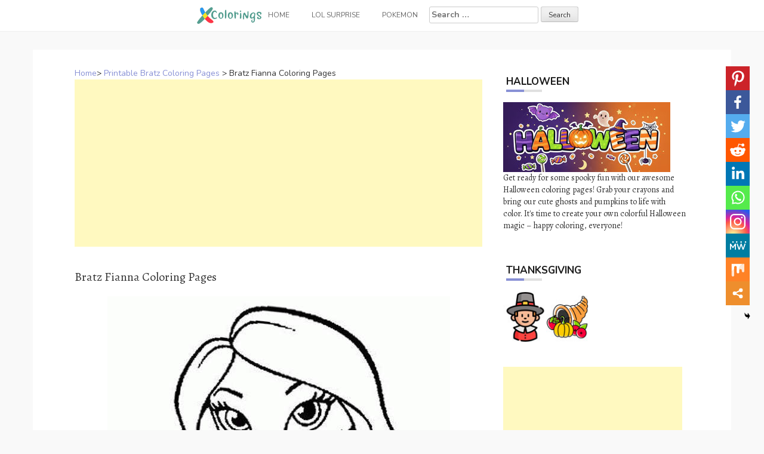

--- FILE ---
content_type: text/html; charset=UTF-8
request_url: https://www.xcolorings.com/bratz-fianna-coloring-pages/
body_size: 9801
content:
<!DOCTYPE html><html lang="en-US"><head><meta charset="UTF-8"><meta name="viewport" content="width=device-width, initial-scale=1"><script data-cfasync="false" id="ao_optimized_gfonts_config">WebFontConfig={google:{families:["Nunito:100,300,400,700","Alegreya:100,300,400,700"] },classes:false, events:false, timeout:1500};</script><link rel="profile" href="https://gmpg.org/xfn/11"><link rel="pingback" href="https://www.xcolorings.com/xmlrpc.php"><link
 rel="preload"
 href="https://www.xcolorings.com/wp-content/themes/hanne/assets/font-awesome/fonts/fontawesome-webfont.woff2?v=4.6.3"
 as="font"
 crossorigin=”anonymous”
 onload="this.onload=null;this.rel='stylesheet'"
/> <script data-ad-client="ca-pub-6498153624397168" async src="https://pagead2.googlesyndication.com/pagead/js/adsbygoogle.js"></script>  <script async src="https://www.googletagmanager.com/gtag/js?id=G-P3JVT29ZTM"></script> <script>window.dataLayer = window.dataLayer || [];
  function gtag(){dataLayer.push(arguments);}
  gtag('js', new Date());

  gtag('config', 'G-P3JVT29ZTM');</script> <meta name="google-site-verification" content="w4mJqQNK0EmqZT81KopBG7mtE-Zk8zQpAhvYmmXtms0" /><meta name='robots' content='index, follow, max-image-preview:large, max-snippet:-1, max-video-preview:-1' /><link media="all" href="https://www.xcolorings.com/wp-content/cache/autoptimize/css/autoptimize_9beb614a14f03d19e347db4556b0cdf1.css" rel="stylesheet" /><title>Bratz Fianna Coloring Pages - XColorings.com</title><link rel="canonical" href="https://www.xcolorings.com/bratz-fianna-coloring-pages/" /><meta property="og:locale" content="en_US" /><meta property="og:type" content="article" /><meta property="og:title" content="Bratz Fianna Coloring Pages - XColorings.com" /><meta property="og:description" content="(Image Info: Resolution 574px*1054px, File Type: JPEG, Size: 65k.) This Bratz Fianna Coloring Pages for individual and noncommercial use only, the copyright belongs..." /><meta property="og:url" content="https://www.xcolorings.com/bratz-fianna-coloring-pages/" /><meta property="og:site_name" content="XColorings.com" /><meta property="article:published_time" content="2020-07-19T05:59:09+00:00" /><meta property="og:image" content="https://www.xcolorings.com/wp-content/uploads/2020/07/Bratz-Fianna-Coloring-Pages.jpg" /><meta property="og:image:width" content="574" /><meta property="og:image:height" content="1054" /><meta name="twitter:card" content="summary_large_image" /><meta name="twitter:label1" content="Written by"><meta name="twitter:data1" content="hope2020"> <script type="application/ld+json" class="yoast-schema-graph">{"@context":"https://schema.org","@graph":[{"@type":"Organization","@id":"https://www.xcolorings.com/#organization","name":"XColorings","url":"https://www.xcolorings.com/","sameAs":[],"logo":{"@type":"ImageObject","@id":"https://www.xcolorings.com/#logo","inLanguage":"en-US","url":"https://www.xcolorings.com/wp-content/uploads/2020/02/logo.png","contentUrl":"https://www.xcolorings.com/wp-content/uploads/2020/02/logo.png","width":483,"height":146,"caption":"XColorings"},"image":{"@id":"https://www.xcolorings.com/#logo"}},{"@type":"WebSite","@id":"https://www.xcolorings.com/#website","url":"https://www.xcolorings.com/","name":"XColorings.com","description":"Free Printable Coloring Pages","publisher":{"@id":"https://www.xcolorings.com/#organization"},"potentialAction":[{"@type":"SearchAction","target":"https://www.xcolorings.com/?s={search_term_string}","query-input":"required name=search_term_string"}],"inLanguage":"en-US"},{"@type":"ImageObject","@id":"https://www.xcolorings.com/bratz-fianna-coloring-pages/#primaryimage","inLanguage":"en-US","url":"https://www.xcolorings.com/wp-content/uploads/2020/07/Bratz-Fianna-Coloring-Pages.jpg","contentUrl":"https://www.xcolorings.com/wp-content/uploads/2020/07/Bratz-Fianna-Coloring-Pages.jpg","width":574,"height":1054},{"@type":"WebPage","@id":"https://www.xcolorings.com/bratz-fianna-coloring-pages/#webpage","url":"https://www.xcolorings.com/bratz-fianna-coloring-pages/","name":"Bratz Fianna Coloring Pages - XColorings.com","isPartOf":{"@id":"https://www.xcolorings.com/#website"},"primaryImageOfPage":{"@id":"https://www.xcolorings.com/bratz-fianna-coloring-pages/#primaryimage"},"datePublished":"2020-07-19T05:59:09+00:00","dateModified":"2020-07-19T05:59:09+00:00","breadcrumb":{"@id":"https://www.xcolorings.com/bratz-fianna-coloring-pages/#breadcrumb"},"inLanguage":"en-US","potentialAction":[{"@type":"ReadAction","target":["https://www.xcolorings.com/bratz-fianna-coloring-pages/"]}]},{"@type":"BreadcrumbList","@id":"https://www.xcolorings.com/bratz-fianna-coloring-pages/#breadcrumb","itemListElement":[{"@type":"ListItem","position":1,"item":{"@type":"WebPage","@id":"https://www.xcolorings.com/","url":"https://www.xcolorings.com/","name":"Home"}},{"@type":"ListItem","position":2,"item":{"@type":"WebPage","@id":"https://www.xcolorings.com/printable-bratz-coloring-pages/","url":"https://www.xcolorings.com/printable-bratz-coloring-pages/","name":"Printable Bratz Coloring Pages"}},{"@type":"ListItem","position":3,"item":{"@id":"https://www.xcolorings.com/bratz-fianna-coloring-pages/#webpage"}}]},{"@type":"Article","@id":"https://www.xcolorings.com/bratz-fianna-coloring-pages/#article","isPartOf":{"@id":"https://www.xcolorings.com/bratz-fianna-coloring-pages/#webpage"},"author":{"@id":"https://www.xcolorings.com/#/schema/person/6e762cbcb344db7389e9061769a661d0"},"headline":"Bratz Fianna Coloring Pages","datePublished":"2020-07-19T05:59:09+00:00","dateModified":"2020-07-19T05:59:09+00:00","mainEntityOfPage":{"@id":"https://www.xcolorings.com/bratz-fianna-coloring-pages/#webpage"},"wordCount":34,"publisher":{"@id":"https://www.xcolorings.com/#organization"},"image":{"@id":"https://www.xcolorings.com/bratz-fianna-coloring-pages/#primaryimage"},"thumbnailUrl":"https://www.xcolorings.com/wp-content/uploads/2020/07/Bratz-Fianna-Coloring-Pages.jpg","keywords":["Carter Bryant","Dolls","Girls","Girlz","MGA Entertainment","Toys"],"articleSection":["Printable Bratz Coloring Pages"],"inLanguage":"en-US"},{"@type":"Person","@id":"https://www.xcolorings.com/#/schema/person/6e762cbcb344db7389e9061769a661d0","name":"hope2020"}]}</script> <link rel='dns-prefetch' href='//www.xcolorings.com' /><link href='https://fonts.gstatic.com' crossorigin='anonymous' rel='preconnect' /><link href='https://ajax.googleapis.com' rel='preconnect' /><link href='https://fonts.googleapis.com' rel='preconnect' /><link rel='stylesheet' id='dashicons-css' href="https://www.xcolorings.com/wp-includes/css/dashicons.min.css" type='text/css' media='all' /> <script type="text/javascript" src="https://www.xcolorings.com/wp-content/plugins/jquery-manager/assets/js/jquery-3.5.1.min.js" id="jquery-core-js"></script> <script type="text/javascript" src="https://www.xcolorings.com/wp-content/plugins/jquery-manager/assets/js/jquery-migrate-3.3.0.min.js" id="jquery-migrate-js"></script> <script type="text/javascript" src="https://www.xcolorings.com/wp-content/themes/hanne/js/jquery-scrolltofixed-min.js" id="hanne-sticky-sidebar-js-js"></script> <link rel="https://api.w.org/" href="https://www.xcolorings.com/wp-json/" /><link rel="alternate" title="JSON" type="application/json" href="https://www.xcolorings.com/wp-json/wp/v2/posts/10214" /><link rel="alternate" title="oEmbed (JSON)" type="application/json+oembed" href="https://www.xcolorings.com/wp-json/oembed/1.0/embed?url=https%3A%2F%2Fwww.xcolorings.com%2Fbratz-fianna-coloring-pages%2F" /><link rel="alternate" title="oEmbed (XML)" type="text/xml+oembed" href="https://www.xcolorings.com/wp-json/oembed/1.0/embed?url=https%3A%2F%2Fwww.xcolorings.com%2Fbratz-fianna-coloring-pages%2F&#038;format=xml" /><link rel="icon" href="https://www.xcolorings.com/wp-content/uploads/2020/10/cropped-fav-icon-4-32x32.png" sizes="32x32" /><link rel="icon" href="https://www.xcolorings.com/wp-content/uploads/2020/10/cropped-fav-icon-4-192x192.png" sizes="192x192" /><link rel="apple-touch-icon" href="https://www.xcolorings.com/wp-content/uploads/2020/10/cropped-fav-icon-4-180x180.png" /><meta name="msapplication-TileImage" content="https://www.xcolorings.com/wp-content/uploads/2020/10/cropped-fav-icon-4-270x270.png" /><script data-cfasync="false" id="ao_optimized_gfonts_webfontloader">(function() {var wf = document.createElement('script');wf.src='https://ajax.googleapis.com/ajax/libs/webfont/1/webfont.js';wf.type='text/javascript';wf.async='true';var s=document.getElementsByTagName('script')[0];s.parentNode.insertBefore(wf, s);})();</script></head><body class="wp-singular post-template-default single single-post postid-10214 single-format-image custom-background wp-custom-logo wp-theme-hanne sidebar-enabled"><div id="page" class="hfeed site"> <a class="skip-link screen-reader-text" href="#content">Skip to content</a><div id="jumbosearch"> <span class="fa fa-remove closeicon"></span><div class="form"><form role="search" method="get" class="search-form" action="https://www.xcolorings.com/"> <label> <span class="screen-reader-text">Search for:</span> <input type="search" class="search-field" placeholder="Search &hellip;" value="" name="s" /> </label> <input type="submit" class="search-submit" value="Search" /></form></div></div><div id="slickmenu"></div><nav id="site-navigation" class="main-navigation title-font" role="navigation"><div class="container"><div class="menu-menu-1-container"><ul id="menu-menu-1" class="menu"><li id="menu-item-146" class="menu-item menu-item-type-custom menu-item-object-custom"><a href="https://www.xcolorings.com/"></i><img width="109" height="28" src="https://www.xcolorings.com/wp-content/uploads/2020/11/xcoloring_logo_5.png" class="menu-image menu-image-title-after" alt="xcoloring.com logo" decoding="async" /><span class="menu-image-title-after menu-image-title">Home</span></a></li><li id="menu-item-41954" class="menu-item menu-item-type-custom menu-item-object-custom menu-item-has-children"><a href="#"></i>LOL Surprise</a><ul class="sub-menu"><li id="menu-item-41957" class="menu-item menu-item-type-taxonomy menu-item-object-category"><a href="https://www.xcolorings.com/omg-doll-coloring-pages/"></i>OMG Doll Coloring Pages</a></li><li id="menu-item-42000" class="menu-item menu-item-type-taxonomy menu-item-object-category"><a href="https://www.xcolorings.com/lol-unicorn-coloring-pages/"></i>LOL Unicorn Coloring Pages</a></li><li id="menu-item-41956" class="menu-item menu-item-type-taxonomy menu-item-object-category"><a href="https://www.xcolorings.com/lol-pets-coloring-pages/"></i>LOL Pets Coloring Pages</a></li><li id="menu-item-41955" class="menu-item menu-item-type-taxonomy menu-item-object-category"><a href="https://www.xcolorings.com/lol-baby-coloring-pages/"></i>LOL Baby Coloring Pages</a></li><li id="menu-item-42074" class="menu-item menu-item-type-taxonomy menu-item-object-category"><a href="https://www.xcolorings.com/lol-surprise-boys-coloring-pages/"></i>LOL Boys Coloring Pages</a></li></ul></li><li id="menu-item-44506" class="menu-item menu-item-type-taxonomy menu-item-object-category"><a href="https://www.xcolorings.com/pokemon-coloring-pages/"></i>Pokemon</a></li><li><form role="search" method="get" class="search-form" action="https://www.xcolorings.com/"> <label> <span class="screen-reader-text">Search for:</span> <input type="search" class="search-field" placeholder="Search &hellip;" value="" name="s" /> </label> <input type="submit" class="search-submit" value="Search" /></form></li></ul></div></div></nav><header id="masthead" class="site-header" role="banner"> <? /*php if ( has_custom_logo() ) : */?> <?/*php the_custom_logo(); */?> <? /*php endif; */?></header><div class="mega-container"><div id="content" class="site-content container"><div id="primary-mono" class="content-area col-md-8"><main id="main" class="site-main" role="main"><div class="title-font"><div id="post_nav"><span><a href="https://www.xcolorings.com/" >Home</a>></span> <a href="https://www.xcolorings.com/printable-bratz-coloring-pages/" rel="category tag">Printable Bratz Coloring Pages</a> > <span class="post_nav_title">Bratz Fianna Coloring Pages</span></a></div></div><article id="post-10214" class="post-10214 post type-post status-publish format-image has-post-thumbnail hentry category-printable-bratz-coloring-pages tag-carter-bryant tag-dolls tag-girls tag-girlz tag-mga-entertainment tag-toys post_format-post-format-image"> <script async src="https://pagead2.googlesyndication.com/pagead/js/adsbygoogle.js"></script>  <ins class="adsbygoogle"
 style="display:block"
 data-ad-client="ca-pub-6498153624397168"
 data-ad-slot="5339896018"
 data-ad-format="auto"
 data-full-width-responsive="true"></ins> <script>(adsbygoogle = window.adsbygoogle || []).push({});</script>        <h1 style="font-size:20px">Bratz Fianna Coloring Pages</h1><div class="entry-content"> <input class="jpibfi" type="hidden"><p><img decoding="async" class="aligncenter" src="//www.xcolorings.com/wp-content/uploads/2020/07/Bratz-Fianna-Coloring-Pages.jpg" alt="Free Bratz Fianna Coloring Pages printable" title="Bratz Fianna Coloring Pages." width="574" data-jpibfi-post-excerpt="" data-jpibfi-post-url="https://www.xcolorings.com/bratz-fianna-coloring-pages/" data-jpibfi-post-title="Bratz Fianna Coloring Pages" data-jpibfi-src="//www.xcolorings.com/wp-content/uploads/2020/07/Bratz-Fianna-Coloring-Pages.jpg" ><br />(Image Info: Resolution 574px*1054px, File Type: JPEG, Size: 65k.)</p><div style="font-size:14px">This Bratz Fianna Coloring Pages for individual and noncommercial use only, the copyright belongs to their respective creatures or owners.</div><div class='heateor_sss_sharing_container heateor_sss_vertical_sharing heateor_sss_bottom_sharing' style='width:44px;right: 10px;top: 100px;-webkit-box-shadow:none;box-shadow:none;' heateor-sss-data-href='https://www.xcolorings.com/bratz-fianna-coloring-pages/'><ul class="heateor_sss_sharing_ul"><li class=""><i style="width:40px;height:40px;margin:0;" alt="Pinterest" Title="Pinterest" class="heateorSssSharing heateorSssPinterestBackground" onclick="javascript:void( (function() {var e=document.createElement('script' );e.setAttribute('type','text/javascript' );e.setAttribute('charset','UTF-8' );e.setAttribute('src','//assets.pinterest.com/js/pinmarklet.js?r='+Math.random()*99999999);document.body.appendChild(e)})());"><ss style="display:block;" class="heateorSssSharingSvg heateorSssPinterestSvg"></ss></i></li><li class=""><i style="width:40px;height:40px;margin:0;" alt="Facebook" Title="Facebook" class="heateorSssSharing heateorSssFacebookBackground" onclick='heateorSssPopup("https://www.facebook.com/sharer/sharer.php?u=https%3A%2F%2Fwww.xcolorings.com%2Fbratz-fianna-coloring-pages%2F")'><ss style="display:block;" class="heateorSssSharingSvg heateorSssFacebookSvg"></ss></i></li><li class=""><i style="width:40px;height:40px;margin:0;" alt="Twitter" Title="Twitter" class="heateorSssSharing heateorSssTwitterBackground" onclick='heateorSssPopup("http://twitter.com/intent/tweet?text=Bratz%20Fianna%20Coloring%20Pages&url=https%3A%2F%2Fwww.xcolorings.com%2Fbratz-fianna-coloring-pages%2F")'><ss style="display:block;" class="heateorSssSharingSvg heateorSssTwitterSvg"></ss></i></li><li class=""><i style="width:40px;height:40px;margin:0;" alt="Reddit" Title="Reddit" class="heateorSssSharing heateorSssRedditBackground" onclick='heateorSssPopup("http://reddit.com/submit?url=https%3A%2F%2Fwww.xcolorings.com%2Fbratz-fianna-coloring-pages%2F&title=Bratz%20Fianna%20Coloring%20Pages")'><ss style="display:block;" class="heateorSssSharingSvg heateorSssRedditSvg"></ss></i></li><li class=""><i style="width:40px;height:40px;margin:0;" alt="Linkedin" Title="Linkedin" class="heateorSssSharing heateorSssLinkedinBackground" onclick='heateorSssPopup("http://www.linkedin.com/shareArticle?mini=true&url=https%3A%2F%2Fwww.xcolorings.com%2Fbratz-fianna-coloring-pages%2F&title=Bratz%20Fianna%20Coloring%20Pages")'><ss style="display:block;" class="heateorSssSharingSvg heateorSssLinkedinSvg"></ss></i></li><li class=""><i style="width:40px;height:40px;margin:0;" alt="Whatsapp" Title="Whatsapp" class="heateorSssSharing heateorSssWhatsappBackground" onclick='heateorSssPopup("https://web.whatsapp.com/send?text=Bratz%20Fianna%20Coloring%20Pages https%3A%2F%2Fwww.xcolorings.com%2Fbratz-fianna-coloring-pages%2F")'><ss style="display:block" class="heateorSssSharingSvg heateorSssWhatsappSvg"></ss></i></li><li class=""><i style="width:40px;height:40px;margin:0;" alt="Instagram" Title="Instagram" class="heateorSssSharing heateorSssInstagramBackground"><a href="https://www.instagram.com/" rel="nofollow noopener" target="_blank"><ss style="display:block;" class="heateorSssSharingSvg heateorSssInstagramSvg"></ss></a></i></li><li class=""><i style="width:40px;height:40px;margin:0;" alt="MeWe" Title="MeWe" class="heateorSssSharing heateorSssMeWeBackground" onclick='heateorSssPopup("https://mewe.com/share?link=https%3A%2F%2Fwww.xcolorings.com%2Fbratz-fianna-coloring-pages%2F")'><ss style="display:block;" class="heateorSssSharingSvg heateorSssMeWeSvg"></ss></i></li><li class=""><i style="width:40px;height:40px;margin:0;" alt="Mix" Title="Mix" class="heateorSssSharing heateorSssMixBackground" onclick='heateorSssPopup("https://mix.com/mixit?url=https%3A%2F%2Fwww.xcolorings.com%2Fbratz-fianna-coloring-pages%2F")'><ss style="display:block;" class="heateorSssSharingSvg heateorSssMixSvg"></ss></i></li><li class=""><i style="width:40px;height:40px;margin:0;" title="More" alt="More" class="heateorSssSharing heateorSssMoreBackground" onclick="heateorSssMoreSharingPopup(this, 'https://www.xcolorings.com/bratz-fianna-coloring-pages/', 'Bratz%20Fianna%20Coloring%20Pages', '' )" ><ss style="display:block" class="heateorSssSharingSvg heateorSssMoreSvg"></ss></i></li></ul><div class="heateorSssClear"></div></div> <script async src="https://pagead2.googlesyndication.com/pagead/js/adsbygoogle.js"></script>  <ins class="adsbygoogle"
 style="display:block"
 data-ad-client="ca-pub-6498153624397168"
 data-ad-slot="5662495498"
 data-ad-format="auto"
 data-full-width-responsive="true"></ins> <script>(adsbygoogle = window.adsbygoogle || []).push({});</script> </div> <script src="https://www.xcolorings.com/wp-content/cache/autoptimize/js/autoptimize_single_55075a340ee0a778b8fffd74c72a68c0.js"></script> <div> <br><div class="white-space:nowrap" style="clear:both;z-index:99;margin-top:25px;"><div style="float:left;width="50%""><a href=//www.xcolorings.com/wp-content/uploads/2020/07/Bratz-Fianna-Coloring-Pages.jpg download> <img src="https://www.xcolorings.com/wp-content/uploads/2020/03/button_download_blue.png" alt="Download this coloring page" title="Download this coloring page"> </a></div><div style="float:right;width="50%""><a href="javascript:void(0);" onclick="printimg('//www.xcolorings.com/wp-content/uploads/2020/07/Bratz-Fianna-Coloring-Pages.jpg')" rel="external nofollow" target="_blank"><img src="https://www.xcolorings.com/wp-content/uploads/2020/03/button_print_blue.png" alt="Print this coloring page" title="Print this coloring page"> </a></div></div> <br> <br><br><div class="relatedposts" width="100%"><div class="title-font" style='font-size:18px;'>RELATED:</div><div class="relatedthumb"> <a rel="external" href="https://www.xcolorings.com/bratz-coloring-page-boys-and-girls/" title="Bratz Coloring Page Boys and Girls"><input class="jpibfi" type="hidden"><img width="110" height="110" src="https://www.xcolorings.com/wp-content/uploads/2020/07/Bratz-Coloring-Page-Boys-and-Girls-150x150.jpg" class="attachment-110x110 size-110x110 wp-post-image" alt="" decoding="async" data-jpibfi-post-excerpt="" data-jpibfi-post-url="https://www.xcolorings.com/bratz-coloring-page-boys-and-girls/" data-jpibfi-post-title="Bratz Coloring Page Boys and Girls" data-jpibfi-src="https://www.xcolorings.com/wp-content/uploads/2020/07/Bratz-Coloring-Page-Boys-and-Girls-150x150.jpg" ></a></div><div class="relatedthumb"> <a rel="external" href="https://www.xcolorings.com/new-bratz-coloring-pages/" title="New Bratz Coloring Pages"><input class="jpibfi" type="hidden"><img width="110" height="110" src="https://www.xcolorings.com/wp-content/uploads/2020/07/New-Bratz-Coloring-Pages-150x150.jpg" class="attachment-110x110 size-110x110 wp-post-image" alt="" decoding="async" data-jpibfi-post-excerpt="" data-jpibfi-post-url="https://www.xcolorings.com/new-bratz-coloring-pages/" data-jpibfi-post-title="New Bratz Coloring Pages" data-jpibfi-src="https://www.xcolorings.com/wp-content/uploads/2020/07/New-Bratz-Coloring-Pages-150x150.jpg" ></a></div><div class="relatedthumb"> <a rel="external" href="https://www.xcolorings.com/girly-bratz-coloring-pages/" title="Girly Bratz Coloring Pages"><input class="jpibfi" type="hidden"><img width="110" height="110" src="https://www.xcolorings.com/wp-content/uploads/2020/07/Girly-Bratz-Coloring-Pages-150x150.jpg" class="attachment-110x110 size-110x110 wp-post-image" alt="" decoding="async" data-jpibfi-post-excerpt="" data-jpibfi-post-url="https://www.xcolorings.com/girly-bratz-coloring-pages/" data-jpibfi-post-title="Girly Bratz Coloring Pages" data-jpibfi-src="https://www.xcolorings.com/wp-content/uploads/2020/07/Girly-Bratz-Coloring-Pages-150x150.jpg" ></a></div><div class="relatedthumb"> <a rel="external" href="https://www.xcolorings.com/bratz-coloring-pages-doll-with-coat/" title="Bratz Coloring Pages Doll with Coat"><input class="jpibfi" type="hidden"><img width="110" height="110" src="https://www.xcolorings.com/wp-content/uploads/2020/07/Bratz-Coloring-Pages-Doll-with-Coat-150x150.jpg" class="attachment-110x110 size-110x110 wp-post-image" alt="" decoding="async" loading="lazy" data-jpibfi-post-excerpt="" data-jpibfi-post-url="https://www.xcolorings.com/bratz-coloring-pages-doll-with-coat/" data-jpibfi-post-title="Bratz Coloring Pages Doll with Coat" data-jpibfi-src="https://www.xcolorings.com/wp-content/uploads/2020/07/Bratz-Coloring-Pages-Doll-with-Coat-150x150.jpg" ></a></div><div class="relatedthumb"> <a rel="external" href="https://www.xcolorings.com/bratz-coloring-pages-jade/" title="Bratz Coloring Pages Jade"><input class="jpibfi" type="hidden"><img width="110" height="110" src="https://www.xcolorings.com/wp-content/uploads/2020/07/Bratz-Coloring-Pages-Jade-150x150.jpg" class="attachment-110x110 size-110x110 wp-post-image" alt="" decoding="async" loading="lazy" data-jpibfi-post-excerpt="" data-jpibfi-post-url="https://www.xcolorings.com/bratz-coloring-pages-jade/" data-jpibfi-post-title="Bratz Coloring Pages Jade" data-jpibfi-src="https://www.xcolorings.com/wp-content/uploads/2020/07/Bratz-Coloring-Pages-Jade-150x150.jpg" ></a></div><div class="relatedthumb"> <a rel="external" href="https://www.xcolorings.com/cheerleader-form-bratz-coloring-pages/" title="Cheerleader form Bratz Coloring Pages"><input class="jpibfi" type="hidden"><img width="110" height="110" src="https://www.xcolorings.com/wp-content/uploads/2020/07/Cheerleader-form-Bratz-Coloring-Pages-150x150.jpg" class="attachment-110x110 size-110x110 wp-post-image" alt="" decoding="async" loading="lazy" data-jpibfi-post-excerpt="" data-jpibfi-post-url="https://www.xcolorings.com/cheerleader-form-bratz-coloring-pages/" data-jpibfi-post-title="Cheerleader form Bratz Coloring Pages" data-jpibfi-src="https://www.xcolorings.com/wp-content/uploads/2020/07/Cheerleader-form-Bratz-Coloring-Pages-150x150.jpg" ></a></div><div class="relatedthumb"> <a rel="external" href="https://www.xcolorings.com/bratz-boys-coloring-pages-penn/" title="Bratz Boys Coloring Pages Penn"><input class="jpibfi" type="hidden"><img width="110" height="110" src="https://www.xcolorings.com/wp-content/uploads/2020/07/Bratz-Boys-Coloring-Pages-Penn-150x150.jpg" class="attachment-110x110 size-110x110 wp-post-image" alt="" decoding="async" loading="lazy" data-jpibfi-post-excerpt="" data-jpibfi-post-url="https://www.xcolorings.com/bratz-boys-coloring-pages-penn/" data-jpibfi-post-title="Bratz Boys Coloring Pages Penn" data-jpibfi-src="https://www.xcolorings.com/wp-content/uploads/2020/07/Bratz-Boys-Coloring-Pages-Penn-150x150.jpg" ></a></div><div class="relatedthumb"> <a rel="external" href="https://www.xcolorings.com/bratz-grils-coloring-page/" title="Bratz Grils Coloring Page"><input class="jpibfi" type="hidden"><img width="110" height="110" src="https://www.xcolorings.com/wp-content/uploads/2020/07/Bratz-Grils-Coloring-Page-150x150.jpg" class="attachment-110x110 size-110x110 wp-post-image" alt="" decoding="async" loading="lazy" data-jpibfi-post-excerpt="" data-jpibfi-post-url="https://www.xcolorings.com/bratz-grils-coloring-page/" data-jpibfi-post-title="Bratz Grils Coloring Page" data-jpibfi-src="https://www.xcolorings.com/wp-content/uploads/2020/07/Bratz-Grils-Coloring-Page-150x150.jpg" ></a></div><div class="relatedthumb"> <a rel="external" href="https://www.xcolorings.com/brown-hair-girl-from-bratz-coloring-pages/" title="Brown Hair Girl from Bratz Coloring Pages"><input class="jpibfi" type="hidden"><img width="110" height="110" src="https://www.xcolorings.com/wp-content/uploads/2020/07/Brown-Hair-Girl-from-Bratz-Coloring-Pages-150x150.jpg" class="attachment-110x110 size-110x110 wp-post-image" alt="" decoding="async" loading="lazy" data-jpibfi-post-excerpt="" data-jpibfi-post-url="https://www.xcolorings.com/brown-hair-girl-from-bratz-coloring-pages/" data-jpibfi-post-title="Brown Hair Girl from Bratz Coloring Pages" data-jpibfi-src="https://www.xcolorings.com/wp-content/uploads/2020/07/Brown-Hair-Girl-from-Bratz-Coloring-Pages-150x150.jpg" ></a></div><div class="relatedthumb"> <a rel="external" href="https://www.xcolorings.com/cloe-from-bratz-coloring-page/" title="Cloe from Bratz Coloring Page"><input class="jpibfi" type="hidden"><img width="110" height="110" src="https://www.xcolorings.com/wp-content/uploads/2020/07/Cloe-from-Bratz-Coloring-Page-150x150.jpg" class="attachment-110x110 size-110x110 wp-post-image" alt="" decoding="async" loading="lazy" data-jpibfi-post-excerpt="" data-jpibfi-post-url="https://www.xcolorings.com/cloe-from-bratz-coloring-page/" data-jpibfi-post-title="Cloe from Bratz Coloring Page" data-jpibfi-src="https://www.xcolorings.com/wp-content/uploads/2020/07/Cloe-from-Bratz-Coloring-Page-150x150.jpg" ></a></div><div class="relatedthumb"> <a rel="external" href="https://www.xcolorings.com/girlz-characters-from-bratz-coloring-pages/" title="Girlz Characters from Bratz Coloring Pages"><input class="jpibfi" type="hidden"><img width="110" height="110" src="https://www.xcolorings.com/wp-content/uploads/2020/07/Girlz-Characters-from-Bratz-Coloring-Pages-150x150.jpg" class="attachment-110x110 size-110x110 wp-post-image" alt="" decoding="async" loading="lazy" data-jpibfi-post-excerpt="" data-jpibfi-post-url="https://www.xcolorings.com/girlz-characters-from-bratz-coloring-pages/" data-jpibfi-post-title="Girlz Characters from Bratz Coloring Pages" data-jpibfi-src="https://www.xcolorings.com/wp-content/uploads/2020/07/Girlz-Characters-from-Bratz-Coloring-Pages-150x150.jpg" ></a></div><div class="relatedthumb"> <a rel="external" href="https://www.xcolorings.com/bratz-boys-coloring-pages-eitan/" title="Bratz Boys Coloring Pages Eitan"><input class="jpibfi" type="hidden"><img width="110" height="110" src="https://www.xcolorings.com/wp-content/uploads/2020/07/Bratz-Boys-Coloring-Pages-Eitan-150x150.jpg" class="attachment-110x110 size-110x110 wp-post-image" alt="" decoding="async" loading="lazy" data-jpibfi-post-excerpt="" data-jpibfi-post-url="https://www.xcolorings.com/bratz-boys-coloring-pages-eitan/" data-jpibfi-post-title="Bratz Boys Coloring Pages Eitan" data-jpibfi-src="https://www.xcolorings.com/wp-content/uploads/2020/07/Bratz-Boys-Coloring-Pages-Eitan-150x150.jpg" ></a></div><div class="relatedthumb"> <a rel="external" href="https://www.xcolorings.com/bratz-coloring-page-dana/" title="Bratz Coloring Page Dana"><input class="jpibfi" type="hidden"><img width="110" height="110" src="https://www.xcolorings.com/wp-content/uploads/2020/07/Bratz-Coloring-Page-Dana-150x150.jpg" class="attachment-110x110 size-110x110 wp-post-image" alt="" decoding="async" loading="lazy" data-jpibfi-post-excerpt="" data-jpibfi-post-url="https://www.xcolorings.com/bratz-coloring-page-dana/" data-jpibfi-post-title="Bratz Coloring Page Dana" data-jpibfi-src="https://www.xcolorings.com/wp-content/uploads/2020/07/Bratz-Coloring-Page-Dana-150x150.jpg" ></a></div><div class="relatedthumb"> <a rel="external" href="https://www.xcolorings.com/raya-from-bratz-coloring-pages/" title="Raya from Bratz Coloring Pages"><input class="jpibfi" type="hidden"><img width="110" height="110" src="https://www.xcolorings.com/wp-content/uploads/2020/07/Raya-from-Bratz-Coloring-Pages-150x150.jpg" class="attachment-110x110 size-110x110 wp-post-image" alt="" decoding="async" loading="lazy" data-jpibfi-post-excerpt="" data-jpibfi-post-url="https://www.xcolorings.com/raya-from-bratz-coloring-pages/" data-jpibfi-post-title="Raya from Bratz Coloring Pages" data-jpibfi-src="https://www.xcolorings.com/wp-content/uploads/2020/07/Raya-from-Bratz-Coloring-Pages-150x150.jpg" ></a></div><div class="relatedthumb"> <a rel="external" href="https://www.xcolorings.com/bratz-girl-sasha-coloring-pages/" title="Bratz Girl Sasha Coloring Pages"><input class="jpibfi" type="hidden"><img width="110" height="110" src="https://www.xcolorings.com/wp-content/uploads/2020/07/Bratz-Girl-Sasha-Coloring-Pages-150x150.jpg" class="attachment-110x110 size-110x110 wp-post-image" alt="" decoding="async" loading="lazy" data-jpibfi-post-excerpt="" data-jpibfi-post-url="https://www.xcolorings.com/bratz-girl-sasha-coloring-pages/" data-jpibfi-post-title="Bratz Girl Sasha Coloring Pages" data-jpibfi-src="https://www.xcolorings.com/wp-content/uploads/2020/07/Bratz-Girl-Sasha-Coloring-Pages-150x150.jpg" ></a></div><div class="relatedthumb"> <a rel="external" href="https://www.xcolorings.com/bratz-girlz-dolls-coloring-pages/" title="Bratz Girlz Dolls Coloring Pages"><input class="jpibfi" type="hidden"><img width="110" height="110" src="https://www.xcolorings.com/wp-content/uploads/2020/07/Bratz-Girlz-Dolls-Coloring-Pages-150x150.jpg" class="attachment-110x110 size-110x110 wp-post-image" alt="" decoding="async" loading="lazy" data-jpibfi-post-excerpt="" data-jpibfi-post-url="https://www.xcolorings.com/bratz-girlz-dolls-coloring-pages/" data-jpibfi-post-title="Bratz Girlz Dolls Coloring Pages" data-jpibfi-src="https://www.xcolorings.com/wp-content/uploads/2020/07/Bratz-Girlz-Dolls-Coloring-Pages-150x150.jpg" ></a></div><div class="relatedthumb"> <a rel="external" href="https://www.xcolorings.com/bratz-girl-picture-with-frame-coloring-page/" title="Bratz Girl Picture with Frame Coloring Page"><input class="jpibfi" type="hidden"><img width="110" height="110" src="https://www.xcolorings.com/wp-content/uploads/2020/07/Bratz-Girl-Picture-with-Frame-Coloring-Page-150x150.jpg" class="attachment-110x110 size-110x110 wp-post-image" alt="" decoding="async" loading="lazy" data-jpibfi-post-excerpt="" data-jpibfi-post-url="https://www.xcolorings.com/bratz-girl-picture-with-frame-coloring-page/" data-jpibfi-post-title="Bratz Girl Picture with Frame Coloring Page" data-jpibfi-src="https://www.xcolorings.com/wp-content/uploads/2020/07/Bratz-Girl-Picture-with-Frame-Coloring-Page-150x150.jpg" ></a></div><div class="relatedthumb"> <a rel="external" href="https://www.xcolorings.com/bratz-coloring-pages-bikini-girl/" title="Bratz Coloring Pages Bikini Girl"><input class="jpibfi" type="hidden"><img width="110" height="110" src="https://www.xcolorings.com/wp-content/uploads/2020/07/Bratz-Coloring-Pages-Bikini-Girl-150x150.jpg" class="attachment-110x110 size-110x110 wp-post-image" alt="" decoding="async" loading="lazy" data-jpibfi-post-excerpt="" data-jpibfi-post-url="https://www.xcolorings.com/bratz-coloring-pages-bikini-girl/" data-jpibfi-post-title="Bratz Coloring Pages Bikini Girl" data-jpibfi-src="https://www.xcolorings.com/wp-content/uploads/2020/07/Bratz-Coloring-Pages-Bikini-Girl-150x150.jpg" ></a></div><div class="relatedthumb"> <a rel="external" href="https://www.xcolorings.com/bratz-coloring-pages-doll-with-earrings/" title="Bratz Coloring Pages Doll with Earrings"><input class="jpibfi" type="hidden"><img width="110" height="110" src="https://www.xcolorings.com/wp-content/uploads/2020/07/Bratz-Coloring-Pages-Doll-with-Earrings-150x150.jpg" class="attachment-110x110 size-110x110 wp-post-image" alt="" decoding="async" loading="lazy" data-jpibfi-post-excerpt="" data-jpibfi-post-url="https://www.xcolorings.com/bratz-coloring-pages-doll-with-earrings/" data-jpibfi-post-title="Bratz Coloring Pages Doll with Earrings" data-jpibfi-src="https://www.xcolorings.com/wp-content/uploads/2020/07/Bratz-Coloring-Pages-Doll-with-Earrings-150x150.jpg" ></a></div><div class="relatedthumb"> <a rel="external" href="https://www.xcolorings.com/bratz-boys-dylan-coloring-pages/" title="Bratz Boys Dylan Coloring Pages"><input class="jpibfi" type="hidden"><img width="110" height="110" src="https://www.xcolorings.com/wp-content/uploads/2020/07/Bratz-Boys-Dylan-Coloring-Pages-150x150.jpg" class="attachment-110x110 size-110x110 wp-post-image" alt="" decoding="async" loading="lazy" data-jpibfi-post-excerpt="" data-jpibfi-post-url="https://www.xcolorings.com/bratz-boys-dylan-coloring-pages/" data-jpibfi-post-title="Bratz Boys Dylan Coloring Pages" data-jpibfi-src="https://www.xcolorings.com/wp-content/uploads/2020/07/Bratz-Boys-Dylan-Coloring-Pages-150x150.jpg" ></a></div><div class="relatedthumb"> <a rel="external" href="https://www.xcolorings.com/bratz-coloring-pages-sasha-and-cole/" title="Bratz Coloring Pages Sasha and Cole"><input class="jpibfi" type="hidden"><img width="110" height="110" src="https://www.xcolorings.com/wp-content/uploads/2020/07/Bratz-Coloring-Pages-Sasha-and-Cole-150x150.jpg" class="attachment-110x110 size-110x110 wp-post-image" alt="" decoding="async" loading="lazy" data-jpibfi-post-excerpt="" data-jpibfi-post-url="https://www.xcolorings.com/bratz-coloring-pages-sasha-and-cole/" data-jpibfi-post-title="Bratz Coloring Pages Sasha and Cole" data-jpibfi-src="https://www.xcolorings.com/wp-content/uploads/2020/07/Bratz-Coloring-Pages-Sasha-and-Cole-150x150.jpg" ></a></div><div class="relatedthumb"> <a rel="external" href="https://www.xcolorings.com/bratz-coloring-pages-bunny-boo/" title="Bratz Coloring Pages Bunny Boo"><input class="jpibfi" type="hidden"><img width="110" height="110" src="https://www.xcolorings.com/wp-content/uploads/2020/07/Bratz-Coloring-Pages-Bunny-Boo-150x150.jpg" class="attachment-110x110 size-110x110 wp-post-image" alt="" decoding="async" loading="lazy" data-jpibfi-post-excerpt="" data-jpibfi-post-url="https://www.xcolorings.com/bratz-coloring-pages-bunny-boo/" data-jpibfi-post-title="Bratz Coloring Pages Bunny Boo" data-jpibfi-src="https://www.xcolorings.com/wp-content/uploads/2020/07/Bratz-Coloring-Pages-Bunny-Boo-150x150.jpg" ></a></div><div class="relatedthumb"> <a rel="external" href="https://www.xcolorings.com/bratz-coloring-pages-craft-activity-door-knob-hanger/" title="Bratz Coloring Pages Craft Activity Door Knob Hanger"><input class="jpibfi" type="hidden"><img width="110" height="110" src="https://www.xcolorings.com/wp-content/uploads/2020/07/Bratz-Coloring-Pages-Craft-Activity-Door-Knob-Hanger-150x150.jpg" class="attachment-110x110 size-110x110 wp-post-image" alt="" decoding="async" loading="lazy" data-jpibfi-post-excerpt="" data-jpibfi-post-url="https://www.xcolorings.com/bratz-coloring-pages-craft-activity-door-knob-hanger/" data-jpibfi-post-title="Bratz Coloring Pages Craft Activity Door Knob Hanger" data-jpibfi-src="https://www.xcolorings.com/wp-content/uploads/2020/07/Bratz-Coloring-Pages-Craft-Activity-Door-Knob-Hanger-150x150.jpg" ></a></div><div class="relatedthumb"> <a rel="external" href="https://www.xcolorings.com/bratz-girl-nevra-coloring-pages/" title="Bratz Girl Nevra Coloring Pages"><input class="jpibfi" type="hidden"><img width="110" height="110" src="https://www.xcolorings.com/wp-content/uploads/2020/07/Bratz-Girl-Nevra-Coloring-Pages-150x150.jpg" class="attachment-110x110 size-110x110 wp-post-image" alt="" decoding="async" loading="lazy" data-jpibfi-post-excerpt="" data-jpibfi-post-url="https://www.xcolorings.com/bratz-girl-nevra-coloring-pages/" data-jpibfi-post-title="Bratz Girl Nevra Coloring Pages" data-jpibfi-src="https://www.xcolorings.com/wp-content/uploads/2020/07/Bratz-Girl-Nevra-Coloring-Pages-150x150.jpg" ></a></div><div class="relatedthumb"> <a rel="external" href="https://www.xcolorings.com/bratz-girl-and-stars-coloring-pages/" title="Bratz Girl and Stars Coloring Pages"><input class="jpibfi" type="hidden"><img width="110" height="110" src="https://www.xcolorings.com/wp-content/uploads/2020/07/Bratz-Girl-and-Stars-Coloring-Pages-150x150.jpg" class="attachment-110x110 size-110x110 wp-post-image" alt="" decoding="async" loading="lazy" data-jpibfi-post-excerpt="" data-jpibfi-post-url="https://www.xcolorings.com/bratz-girl-and-stars-coloring-pages/" data-jpibfi-post-title="Bratz Girl and Stars Coloring Pages" data-jpibfi-src="https://www.xcolorings.com/wp-content/uploads/2020/07/Bratz-Girl-and-Stars-Coloring-Pages-150x150.jpg" ></a></div><div class="relatedthumb"> <a rel="external" href="https://www.xcolorings.com/bratz-coloring-page-play-soccer/" title="Bratz Coloring Page Play Soccer"><input class="jpibfi" type="hidden"><img width="110" height="110" src="https://www.xcolorings.com/wp-content/uploads/2020/07/Bratz-Coloring-Page-Play-Soccer-150x150.jpg" class="attachment-110x110 size-110x110 wp-post-image" alt="" decoding="async" loading="lazy" data-jpibfi-post-excerpt="" data-jpibfi-post-url="https://www.xcolorings.com/bratz-coloring-page-play-soccer/" data-jpibfi-post-title="Bratz Coloring Page Play Soccer" data-jpibfi-src="https://www.xcolorings.com/wp-content/uploads/2020/07/Bratz-Coloring-Page-Play-Soccer-150x150.jpg" ></a></div><div class="relatedthumb"> <a rel="external" href="https://www.xcolorings.com/bratz-coloring-pages-yasmin-wearing-boots/" title="Bratz Coloring Pages Yasmin Wearing Boots"><input class="jpibfi" type="hidden"><img width="110" height="110" src="https://www.xcolorings.com/wp-content/uploads/2020/07/Bratz-Coloring-Pages-Yasmin-Wearing-Boots-150x150.jpg" class="attachment-110x110 size-110x110 wp-post-image" alt="" decoding="async" loading="lazy" srcset="https://www.xcolorings.com/wp-content/uploads/2020/07/Bratz-Coloring-Pages-Yasmin-Wearing-Boots-150x150.jpg 150w, https://www.xcolorings.com/wp-content/uploads/2020/07/Bratz-Coloring-Pages-Yasmin-Wearing-Boots.jpg 820w" sizes="auto, (max-width: 110px) 100vw, 110px" data-jpibfi-post-excerpt="" data-jpibfi-post-url="https://www.xcolorings.com/bratz-coloring-pages-yasmin-wearing-boots/" data-jpibfi-post-title="Bratz Coloring Pages Yasmin Wearing Boots" data-jpibfi-src="https://www.xcolorings.com/wp-content/uploads/2020/07/Bratz-Coloring-Pages-Yasmin-Wearing-Boots-150x150.jpg" ></a></div><div class="relatedthumb"> <a rel="external" href="https://www.xcolorings.com/bratz-coloring-pages-girl-with-long-hair/" title="Bratz Coloring Pages Girl with Long Hair"><input class="jpibfi" type="hidden"><img width="110" height="110" src="https://www.xcolorings.com/wp-content/uploads/2020/07/Bratz-Coloring-Pages-Girl-with-Long-Hair-150x150.jpg" class="attachment-110x110 size-110x110 wp-post-image" alt="" decoding="async" loading="lazy" data-jpibfi-post-excerpt="" data-jpibfi-post-url="https://www.xcolorings.com/bratz-coloring-pages-girl-with-long-hair/" data-jpibfi-post-title="Bratz Coloring Pages Girl with Long Hair" data-jpibfi-src="https://www.xcolorings.com/wp-content/uploads/2020/07/Bratz-Coloring-Pages-Girl-with-Long-Hair-150x150.jpg" ></a></div><div class="relatedthumb"> <a rel="external" href="https://www.xcolorings.com/bratz-coloring-pages-cloe-yasmin-jade-and-sasha/" title="Bratz Coloring Pages Cloe Yasmin Jade and Sasha"><input class="jpibfi" type="hidden"><img width="110" height="110" src="https://www.xcolorings.com/wp-content/uploads/2020/07/Bratz-Coloring-Pages-Cloe-Yasmin-Jade-and-Sasha-150x150.jpg" class="attachment-110x110 size-110x110 wp-post-image" alt="" decoding="async" loading="lazy" data-jpibfi-post-excerpt="" data-jpibfi-post-url="https://www.xcolorings.com/bratz-coloring-pages-cloe-yasmin-jade-and-sasha/" data-jpibfi-post-title="Bratz Coloring Pages Cloe Yasmin Jade and Sasha" data-jpibfi-src="https://www.xcolorings.com/wp-content/uploads/2020/07/Bratz-Coloring-Pages-Cloe-Yasmin-Jade-and-Sasha-150x150.jpg" ></a></div><div class="relatedthumb"> <a rel="external" href="https://www.xcolorings.com/bratz-coloring-page-girl-in-the-hat/" title="Bratz Coloring Page Girl in the Hat"><input class="jpibfi" type="hidden"><img width="110" height="110" src="https://www.xcolorings.com/wp-content/uploads/2020/07/Bratz-Coloring-Page-Girl-in-the-Hat-150x150.jpg" class="attachment-110x110 size-110x110 wp-post-image" alt="" decoding="async" loading="lazy" data-jpibfi-post-excerpt="" data-jpibfi-post-url="https://www.xcolorings.com/bratz-coloring-page-girl-in-the-hat/" data-jpibfi-post-title="Bratz Coloring Page Girl in the Hat" data-jpibfi-src="https://www.xcolorings.com/wp-content/uploads/2020/07/Bratz-Coloring-Page-Girl-in-the-Hat-150x150.jpg" ></a></div><div class="relatedthumb"> <a rel="external" href="https://www.xcolorings.com/girlz-from-bratz-coloring-page/" title="Girlz from Bratz Coloring Page"><input class="jpibfi" type="hidden"><img width="110" height="110" src="https://www.xcolorings.com/wp-content/uploads/2020/07/Girlz-from-Bratz-Coloring-Page-150x150.jpg" class="attachment-110x110 size-110x110 wp-post-image" alt="" decoding="async" loading="lazy" data-jpibfi-post-excerpt="" data-jpibfi-post-url="https://www.xcolorings.com/girlz-from-bratz-coloring-page/" data-jpibfi-post-title="Girlz from Bratz Coloring Page" data-jpibfi-src="https://www.xcolorings.com/wp-content/uploads/2020/07/Girlz-from-Bratz-Coloring-Page-150x150.jpg" ></a></div><div class="relatedthumb"> <a rel="external" href="https://www.xcolorings.com/cameron-from-bratz-coloring-pages/" title="Cameron from Bratz Coloring Pages"><input class="jpibfi" type="hidden"><img width="110" height="110" src="https://www.xcolorings.com/wp-content/uploads/2020/07/Cameron-from-Bratz-Coloring-Pages-150x150.jpg" class="attachment-110x110 size-110x110 wp-post-image" alt="" decoding="async" loading="lazy" data-jpibfi-post-excerpt="" data-jpibfi-post-url="https://www.xcolorings.com/cameron-from-bratz-coloring-pages/" data-jpibfi-post-title="Cameron from Bratz Coloring Pages" data-jpibfi-src="https://www.xcolorings.com/wp-content/uploads/2020/07/Cameron-from-Bratz-Coloring-Pages-150x150.jpg" ></a></div><div class="relatedthumb"> <a rel="external" href="https://www.xcolorings.com/bratz-coloring-page-cloe-and-yasmin/" title="Bratz Coloring Page Cloe and Yasmin"><input class="jpibfi" type="hidden"><img width="110" height="110" src="https://www.xcolorings.com/wp-content/uploads/2020/07/Bratz-Coloring-Page-Cloe-and-Yasmin-150x150.jpg" class="attachment-110x110 size-110x110 wp-post-image" alt="" decoding="async" loading="lazy" data-jpibfi-post-excerpt="" data-jpibfi-post-url="https://www.xcolorings.com/bratz-coloring-page-cloe-and-yasmin/" data-jpibfi-post-title="Bratz Coloring Page Cloe and Yasmin" data-jpibfi-src="https://www.xcolorings.com/wp-content/uploads/2020/07/Bratz-Coloring-Page-Cloe-and-Yasmin-150x150.jpg" ></a></div><div class="relatedthumb"> <a rel="external" href="https://www.xcolorings.com/bratz-princess-coloring-page/" title="Bratz Princess Coloring Page"><input class="jpibfi" type="hidden"><img width="110" height="110" src="https://www.xcolorings.com/wp-content/uploads/2020/07/Bratz-Princess-Coloring-Page-150x150.jpg" class="attachment-110x110 size-110x110 wp-post-image" alt="" decoding="async" loading="lazy" data-jpibfi-post-excerpt="" data-jpibfi-post-url="https://www.xcolorings.com/bratz-princess-coloring-page/" data-jpibfi-post-title="Bratz Princess Coloring Page" data-jpibfi-src="https://www.xcolorings.com/wp-content/uploads/2020/07/Bratz-Princess-Coloring-Page-150x150.jpg" ></a></div><div class="relatedthumb"> <a rel="external" href="https://www.xcolorings.com/bratz-coloring-pages-jasmin-wearing-skirt/" title="Bratz Coloring Pages Jasmin Wearing Skirt"><input class="jpibfi" type="hidden"><img width="110" height="110" src="https://www.xcolorings.com/wp-content/uploads/2020/07/Bratz-Coloring-Pages-Jasmin-Wearing-Skirt-150x150.jpg" class="attachment-110x110 size-110x110 wp-post-image" alt="" decoding="async" loading="lazy" srcset="https://www.xcolorings.com/wp-content/uploads/2020/07/Bratz-Coloring-Pages-Jasmin-Wearing-Skirt-150x150.jpg 150w, https://www.xcolorings.com/wp-content/uploads/2020/07/Bratz-Coloring-Pages-Jasmin-Wearing-Skirt.jpg 820w" sizes="auto, (max-width: 110px) 100vw, 110px" data-jpibfi-post-excerpt="" data-jpibfi-post-url="https://www.xcolorings.com/bratz-coloring-pages-jasmin-wearing-skirt/" data-jpibfi-post-title="Bratz Coloring Pages Jasmin Wearing Skirt" data-jpibfi-src="https://www.xcolorings.com/wp-content/uploads/2020/07/Bratz-Coloring-Pages-Jasmin-Wearing-Skirt-150x150.jpg" ></a></div><div class="relatedthumb"> <a rel="external" href="https://www.xcolorings.com/bratz-coloring-pages-cole-the-angel/" title="Bratz Coloring Pages Cole the Angel"><input class="jpibfi" type="hidden"><img width="110" height="110" src="https://www.xcolorings.com/wp-content/uploads/2020/07/Bratz-Coloring-Pages-Cole-the-Angel-150x150.jpg" class="attachment-110x110 size-110x110 wp-post-image" alt="" decoding="async" loading="lazy" data-jpibfi-post-excerpt="" data-jpibfi-post-url="https://www.xcolorings.com/bratz-coloring-pages-cole-the-angel/" data-jpibfi-post-title="Bratz Coloring Pages Cole the Angel" data-jpibfi-src="https://www.xcolorings.com/wp-content/uploads/2020/07/Bratz-Coloring-Pages-Cole-the-Angel-150x150.jpg" ></a></div></div><div style="clear:both"><footer class="entry-footer"> <span class="cat-links">Posted in <a href="https://www.xcolorings.com/printable-bratz-coloring-pages/" rel="category tag">Printable Bratz Coloring Pages</a></span><span class="tags-links">Tagged <a href="https://www.xcolorings.com/tag/carter-bryant/" rel="tag">Carter Bryant</a>, <a href="https://www.xcolorings.com/tag/dolls/" rel="tag">Dolls</a>, <a href="https://www.xcolorings.com/tag/girls/" rel="tag">Girls</a>, <a href="https://www.xcolorings.com/tag/girlz/" rel="tag">Girlz</a>, <a href="https://www.xcolorings.com/tag/mga-entertainment/" rel="tag">MGA Entertainment</a>, <a href="https://www.xcolorings.com/tag/toys/" rel="tag">Toys</a></span></footer></div></article></main></div><div id="secondary" class="widget-area default col-md-4" role="complementary"><aside id="custom_html-16" class="widget_text widget widget_custom_html"><h1 class="widget-title title-font">Halloween</h1><div class="textwidget custom-html-widget"><a href="https://www.xcolorings.com/?s=Halloween"><img src="https://www.xcolorings.com/wp-content/uploads/2025/09/halloween-coloring-pages-collection.jpg" alt="
Halloween Coloring Pages" title="
Halloween Coloring Pages" width="280" /></a><p> Get ready for some spooky fun with our awesome Halloween coloring pages! Grab your crayons and bring our cute ghosts and pumpkins to life with color. It's time to create your own colorful Halloween magic – happy coloring, everyone!</p></div></aside><aside id="custom_html-3" class="widget_text widget widget_custom_html"><h1 class="widget-title title-font">Thanksgiving</h1><div class="textwidget custom-html-widget"><a href="https://www.xcolorings.com/pilgrim-coloring-pages/"><img src="https://www.xcolorings.com/wp-content/uploads/2025/09/Pilgrim-Coloring-Pages-Icon.jpg" alt="Pilgrim Coloring Pages Collection" title="Pilgrim Coloring Pages Collection" width="72" /></a><a href="https://www.xcolorings.com/cornucopia-coloring-pages/"><img src="https://www.xcolorings.com/wp-content/uploads/2025/09/Thanksgiving-Cornucopia-Coloring-Pages-Icon.jpg" alt="Thanksgiving Cornucopia Coloring Pages Collection" title="Thanksgiving Cornucopia Coloring Pages Collection" width="72"/></a></div></aside><aside id="custom_html-4" class="widget_text widget widget_custom_html"><div class="textwidget custom-html-widget"><script async src="https://pagead2.googlesyndication.com/pagead/js/adsbygoogle.js"></script>  <ins class="adsbygoogle"
 style="display:inline-block;width:300px;height:600px"
 data-ad-client="ca-pub-6498153624397168"
 data-ad-slot="5108859514"></ins> <script>(adsbygoogle = window.adsbygoogle || []).push({});</script></div></aside><aside id="custom_html-15" class="widget_text widget widget_custom_html"><h1 class="widget-title title-font">Dolls</h1><div class="textwidget custom-html-widget"><a href="https://www.xcolorings.com/omg-doll-coloring-pages/"><img src="https://www.xcolorings.com/wp-content/uploads/2020/12/Lol-Surprise-Coloring-Pages-Icon.jpg" alt="LOL Surprise Coloring Pages Collection" title="LOL Surprise Coloring Pages Collection" width="72" /></a> <a href="https://www.xcolorings.com/bratz-coloring-pages/"><img src="https://www.xcolorings.com/wp-content/uploads/2020/12/Bratz-coloring-pages-Icon.jpg" alt="Bratz Coloring Pages Collection" title="Bratz Coloring Pages Collection" width="72" /></a> <a href="https://www.xcolorings.com/pikmi-pops-coloring-pages/"><img src="https://www.xcolorings.com/wp-content/uploads/2020/12/Pikmi-Pops-Coloring-Pages-Icon.jpg" alt="Pikmi Pops Coloring Pages Collection" title="Pikmi Pops Coloring Pages Collection" width="72" /></a> <a href="https://www.xcolorings.com/squishmallows-coloring-pages/"><img src="https://www.xcolorings.com/wp-content/uploads/2020/12/Squishmallows-Coloring-Pages-Icon.jpg" alt="Squishmallows Coloring Pages Collection" title="Squishmallows Coloring Pages Collection" width="72"/></a></div></aside><aside id="custom_html-9" class="widget_text widget widget_custom_html"><div class="textwidget custom-html-widget"><script async src="https://pagead2.googlesyndication.com/pagead/js/adsbygoogle.js"></script>  <ins class="adsbygoogle"
 style="display:block"
 data-ad-client="ca-pub-6498153624397168"
 data-ad-slot="7864952503"
 data-ad-format="auto"
 data-full-width-responsive="true"></ins> <script>(adsbygoogle = window.adsbygoogle || []).push({});</script></div></aside><aside id="flex-posts-list-2" class="widget widget_flex-posts-list"><h1 class="widget-title title-font">RANDOM</h1><div class="fp-row fp-list-1 fp-flex"><div class="fp-col fp-post"><div class="fp-flex"><div class="fp-media"> <a class="fp-thumbnail" href="https://www.xcolorings.com/sukkot-doodle-coloring-pages/"> <input class="jpibfi" type="hidden"><img width="150" height="150" src="https://www.xcolorings.com/wp-content/uploads/2020/10/Sukkot-Doodle-Coloring-Pages-150x150.jpg" class="attachment-thumbnail size-thumbnail wp-post-image" alt="" decoding="async" loading="lazy" data-jpibfi-post-excerpt="" data-jpibfi-post-url="https://www.xcolorings.com/sukkot-doodle-coloring-pages/" data-jpibfi-post-title="Sukkot Doodle Coloring Pages" data-jpibfi-src="https://www.xcolorings.com/wp-content/uploads/2020/10/Sukkot-Doodle-Coloring-Pages-150x150.jpg" > </a></div><div class="fp-body"><h4 class="fp-title"> <a href="https://www.xcolorings.com/sukkot-doodle-coloring-pages/">Sukkot Doodle Coloring Pages</a></h4><div class="fp-meta"></div></div></div></div><div class="fp-col fp-post"><div class="fp-flex"><div class="fp-media"> <a class="fp-thumbnail" href="https://www.xcolorings.com/ban-from-the-seven-deadly-sins-coloring-pages-clipart/"> <input class="jpibfi" type="hidden"><img width="150" height="150" src="https://www.xcolorings.com/wp-content/uploads/2021/03/Ban-From-The-Seven-Deadly-Sins-Coloring-Pages-Clipart-150x150.jpg" class="attachment-thumbnail size-thumbnail wp-post-image" alt="" decoding="async" loading="lazy" srcset="https://www.xcolorings.com/wp-content/uploads/2021/03/Ban-From-The-Seven-Deadly-Sins-Coloring-Pages-Clipart-150x150.jpg 150w, https://www.xcolorings.com/wp-content/uploads/2021/03/Ban-From-The-Seven-Deadly-Sins-Coloring-Pages-Clipart-300x300.jpg 300w, https://www.xcolorings.com/wp-content/uploads/2021/03/Ban-From-The-Seven-Deadly-Sins-Coloring-Pages-Clipart-768x768.jpg 768w, https://www.xcolorings.com/wp-content/uploads/2021/03/Ban-From-The-Seven-Deadly-Sins-Coloring-Pages-Clipart-600x600.jpg 600w, https://www.xcolorings.com/wp-content/uploads/2021/03/Ban-From-The-Seven-Deadly-Sins-Coloring-Pages-Clipart-24x24.jpg 24w, https://www.xcolorings.com/wp-content/uploads/2021/03/Ban-From-The-Seven-Deadly-Sins-Coloring-Pages-Clipart-36x36.jpg 36w, https://www.xcolorings.com/wp-content/uploads/2021/03/Ban-From-The-Seven-Deadly-Sins-Coloring-Pages-Clipart-48x48.jpg 48w, https://www.xcolorings.com/wp-content/uploads/2021/03/Ban-From-The-Seven-Deadly-Sins-Coloring-Pages-Clipart.jpg 982w" sizes="auto, (max-width: 150px) 100vw, 150px" data-jpibfi-post-excerpt="" data-jpibfi-post-url="https://www.xcolorings.com/ban-from-the-seven-deadly-sins-coloring-pages-clipart/" data-jpibfi-post-title="Ban From The Seven Deadly Sins Coloring Pages Clipart" data-jpibfi-src="https://www.xcolorings.com/wp-content/uploads/2021/03/Ban-From-The-Seven-Deadly-Sins-Coloring-Pages-Clipart-150x150.jpg" > </a></div><div class="fp-body"><h4 class="fp-title"> <a href="https://www.xcolorings.com/ban-from-the-seven-deadly-sins-coloring-pages-clipart/">Ban From The Seven Deadly Sins Coloring Pages Clipart</a></h4><div class="fp-meta"></div></div></div></div><div class="fp-col fp-post"><div class="fp-flex"><div class="fp-media"> <a class="fp-thumbnail" href="https://www.xcolorings.com/scrafty-pokemon-coloring-pages/"> <input class="jpibfi" type="hidden"><img width="150" height="150" src="https://www.xcolorings.com/wp-content/uploads/2021/03/Scrafty-Pokemon-Coloring-Pages-150x150.jpg" class="attachment-thumbnail size-thumbnail wp-post-image" alt="" decoding="async" loading="lazy" srcset="https://www.xcolorings.com/wp-content/uploads/2021/03/Scrafty-Pokemon-Coloring-Pages-150x150.jpg 150w, https://www.xcolorings.com/wp-content/uploads/2021/03/Scrafty-Pokemon-Coloring-Pages-300x300.jpg 300w, https://www.xcolorings.com/wp-content/uploads/2021/03/Scrafty-Pokemon-Coloring-Pages-768x768.jpg 768w, https://www.xcolorings.com/wp-content/uploads/2021/03/Scrafty-Pokemon-Coloring-Pages-600x600.jpg 600w, https://www.xcolorings.com/wp-content/uploads/2021/03/Scrafty-Pokemon-Coloring-Pages-24x24.jpg 24w, https://www.xcolorings.com/wp-content/uploads/2021/03/Scrafty-Pokemon-Coloring-Pages-36x36.jpg 36w, https://www.xcolorings.com/wp-content/uploads/2021/03/Scrafty-Pokemon-Coloring-Pages-48x48.jpg 48w, https://www.xcolorings.com/wp-content/uploads/2021/03/Scrafty-Pokemon-Coloring-Pages.jpg 790w" sizes="auto, (max-width: 150px) 100vw, 150px" data-jpibfi-post-excerpt="" data-jpibfi-post-url="https://www.xcolorings.com/scrafty-pokemon-coloring-pages/" data-jpibfi-post-title="Scrafty Pokemon Coloring Pages" data-jpibfi-src="https://www.xcolorings.com/wp-content/uploads/2021/03/Scrafty-Pokemon-Coloring-Pages-150x150.jpg" > </a></div><div class="fp-body"><h4 class="fp-title"> <a href="https://www.xcolorings.com/scrafty-pokemon-coloring-pages/">Scrafty Pokemon Coloring Pages</a></h4><div class="fp-meta"></div></div></div></div><div class="fp-col fp-post"><div class="fp-flex"><div class="fp-media"> <a class="fp-thumbnail" href="https://www.xcolorings.com/siren-head-sketch-coloring-pages/"> <input class="jpibfi" type="hidden"><img width="150" height="150" src="https://www.xcolorings.com/wp-content/uploads/2020/07/Siren-Head-Sketch-Coloring-Pages-150x150.jpg" class="attachment-thumbnail size-thumbnail wp-post-image" alt="" decoding="async" loading="lazy" srcset="https://www.xcolorings.com/wp-content/uploads/2020/07/Siren-Head-Sketch-Coloring-Pages-150x150.jpg 150w, https://www.xcolorings.com/wp-content/uploads/2020/07/Siren-Head-Sketch-Coloring-Pages.jpg 1080w" sizes="auto, (max-width: 150px) 100vw, 150px" data-jpibfi-post-excerpt="" data-jpibfi-post-url="https://www.xcolorings.com/siren-head-sketch-coloring-pages/" data-jpibfi-post-title="Siren Head Sketch Coloring Pages" data-jpibfi-src="https://www.xcolorings.com/wp-content/uploads/2020/07/Siren-Head-Sketch-Coloring-Pages-150x150.jpg" > </a></div><div class="fp-body"><h4 class="fp-title"> <a href="https://www.xcolorings.com/siren-head-sketch-coloring-pages/">Siren Head Sketch Coloring Pages</a></h4><div class="fp-meta"></div></div></div></div><div class="fp-col"></div><div class="fp-col"></div></div></aside></div></div></div><div id="footer-sidebar" class="widget-area"><div class="container"><div class="footer-column col-md-4 col-sm-4"><aside id="custom_html-5" class="widget_text widget widget_custom_html"><h1 class="widget-title title-font">POPULAR</h1><div class="textwidget custom-html-widget"><div class="widget-title title-font"> <a href="https://www.xcolorings.com/ariel-coloring-pages/" title="Ariel Coloring Pages">Ariel</a> <br> <a href="https://www.xcolorings.com/descendants-coloring-pages/" title="Descendants Coloring Pages">Descendants</a> <br> <a href="https://www.xcolorings.com/equestria-girls-coloring-pages/" title="My Little Pony Equestria Girls Coloring Pages">Equestria Girls</a> <br> <a href="https://www.xcolorings.com/lisa-frank-coloring-pages/" title="Lisa Frank Coloring Pages">Lisa Frank</a> <br> <a href="https://www.xcolorings.com/moana-coloring-pages/" title="Moana Coloring Pages">Moana</a> <br> <a href="https://www.xcolorings.com/pennywise-coloring-pages/" title="Pennywise Coloring Pages">Pennywise</a></div></div></aside></div><div class="footer-column col-md-4 col-sm-4"><aside id="text-2" class="widget widget_text"><h1 class="widget-title title-font">Coloring with Kids</h1><div class="textwidget"><div class="widget-title title-font">Help your kids to get hold of these coloring pages that are full of pictures, then involve them in painting the sheets with their own colors. You can also furnish details when the kids gets engrossed. Make sure that the work is done neatly, and not forced. Enjoy, and have a nice day!</div></div></aside></div><div class="footer-column col-md-4 col-sm-4"><aside id="custom_html-8" class="widget_text widget widget_custom_html"><div class="textwidget custom-html-widget"><a href="https://www.xcolorings.com/disclaimer/">Disclaimer</a> <br><br> <a href="https://www.xcolorings.com/contact/">Contact</a></div></aside></div></div></div><div class="site-footer title-font"><center>© 2021 XColorings. Copyright of the images belongs to their respective owners.</center></div><footer id="colophon" class="site-footer title-font" role="contentinfo"><div class="site-info container"></div></footer></div> <script type="speculationrules">{"prefetch":[{"source":"document","where":{"and":[{"href_matches":"\/*"},{"not":{"href_matches":["\/wp-*.php","\/wp-admin\/*","\/wp-content\/uploads\/*","\/wp-content\/*","\/wp-content\/plugins\/*","\/wp-content\/themes\/hanne\/*","\/*\\?(.+)"]}},{"not":{"selector_matches":"a[rel~=\"nofollow\"]"}},{"not":{"selector_matches":".no-prefetch, .no-prefetch a"}}]},"eagerness":"conservative"}]}</script> <script type="text/javascript" id="jpibfi-script-js-extra">var jpibfi_options = {"hover":{"siteTitle":"XColorings.com","image_selector":".jpibfi_container img","disabled_classes":"wp-smiley;nopin","enabled_classes":"","min_image_height":200,"min_image_height_small":150,"min_image_width":200,"min_image_width_small":150,"show_on":"[front],[single],[page]","disable_on":"","show_button":"hover","button_margin_bottom":20,"button_margin_top":20,"button_margin_left":20,"button_margin_right":20,"button_position":"top-left","description_option":["img_title","img_alt","post_title"],"transparency_value":0.2,"pin_image":"old_default","pin_image_button":"square","pin_image_icon":"circle","pin_image_size":"normal","custom_image_url":"","scale_pin_image":false,"pin_linked_url":true,"pinImageWidth":65,"pinImageHeight":41,"scroll_selector":"","support_srcset":false}};</script> <script type="text/javascript" src="https://www.xcolorings.com/wp-content/cache/autoptimize/js/autoptimize_single_c4f1d6f0dbebf735ac37479b3c082c63.js" id="jpibfi-script-js"></script> <script type="text/javascript" src="https://www.xcolorings.com/wp-content/cache/autoptimize/js/autoptimize_single_8727b28af90389fb9fbffbd033427394.js" id="hanne-navigation-js"></script> <script type="text/javascript" src="https://www.xcolorings.com/wp-content/cache/autoptimize/js/autoptimize_single_0afa0681c55d380ed559ba40bbc32187.js" id="hanne-external-js"></script> <script type="text/javascript" src="https://www.xcolorings.com/wp-content/cache/autoptimize/js/autoptimize_single_49dd462aaef105e1d6c55f50460c635c.js" id="hanne-skip-link-focus-fix-js"></script> <script type="text/javascript" src="https://www.xcolorings.com/wp-includes/js/imagesloaded.min.js" id="imagesloaded-js"></script> <script type="text/javascript" src="https://www.xcolorings.com/wp-includes/js/masonry.min.js" id="masonry-js"></script> <script type="text/javascript" src="https://www.xcolorings.com/wp-includes/js/jquery/jquery.masonry.min.js" id="jquery-masonry-js"></script> <script type="text/javascript" src="https://www.xcolorings.com/wp-content/cache/autoptimize/js/autoptimize_single_f94aaec1c8730ee3765298d9b6b78a98.js" id="hanne-custom-js-js"></script> <script type="text/javascript" id="heateor_sss_sharing_js-js-before">function heateorSssLoadEvent(e) {var t=window.onload;if (typeof window.onload!="function") {window.onload=e}else{window.onload=function() {t();e()}}};	var heateorSssSharingAjaxUrl = 'http://www.xcolorings.com/wp-admin/admin-ajax.php', heateorSssCloseIconPath = 'http://www.xcolorings.com/wp-content/plugins/sassy-social-share/public/../images/close.png', heateorSssPluginIconPath = 'http://www.xcolorings.com/wp-content/plugins/sassy-social-share/public/../images/logo.png', heateorSssHorizontalSharingCountEnable = 0, heateorSssVerticalSharingCountEnable = 0, heateorSssSharingOffset = 10; var heateorSssMobileStickySharingEnabled = 1;var heateorSssCopyLinkMessage = "Link copied.";var heateorSssUrlCountFetched = [], heateorSssSharesText = 'Shares', heateorSssShareText = 'Share';function heateorSssPopup(e) {window.open(e,"popUpWindow","height=400,width=600,left=400,top=100,resizable,scrollbars,toolbar=0,personalbar=0,menubar=no,location=no,directories=no,status")};var heateorSssWhatsappShareAPI = "web";</script> <script type="text/javascript" src="https://www.xcolorings.com/wp-content/cache/autoptimize/js/autoptimize_single_76211d9207465dddfd47d184551b80c1.js" id="heateor_sss_sharing_js-js"></script> <script defer src="https://static.cloudflareinsights.com/beacon.min.js/vcd15cbe7772f49c399c6a5babf22c1241717689176015" integrity="sha512-ZpsOmlRQV6y907TI0dKBHq9Md29nnaEIPlkf84rnaERnq6zvWvPUqr2ft8M1aS28oN72PdrCzSjY4U6VaAw1EQ==" data-cf-beacon='{"version":"2024.11.0","token":"9e0b750381e740f6a0a602cac33fb00a","r":1,"server_timing":{"name":{"cfCacheStatus":true,"cfEdge":true,"cfExtPri":true,"cfL4":true,"cfOrigin":true,"cfSpeedBrain":true},"location_startswith":null}}' crossorigin="anonymous"></script>
</body></html>
<!--
Performance optimized by W3 Total Cache. Learn more: https://www.boldgrid.com/w3-total-cache/

Page Caching using disk: enhanced 

Served from: _ @ 2026-01-31 22:48:50 by W3 Total Cache
-->

--- FILE ---
content_type: text/html; charset=utf-8
request_url: https://www.google.com/recaptcha/api2/aframe
body_size: 249
content:
<!DOCTYPE HTML><html><head><meta http-equiv="content-type" content="text/html; charset=UTF-8"></head><body><script nonce="KID2Ads0wD_vMwvX5v9mtg">/** Anti-fraud and anti-abuse applications only. See google.com/recaptcha */ try{var clients={'sodar':'https://pagead2.googlesyndication.com/pagead/sodar?'};window.addEventListener("message",function(a){try{if(a.source===window.parent){var b=JSON.parse(a.data);var c=clients[b['id']];if(c){var d=document.createElement('img');d.src=c+b['params']+'&rc='+(localStorage.getItem("rc::a")?sessionStorage.getItem("rc::b"):"");window.document.body.appendChild(d);sessionStorage.setItem("rc::e",parseInt(sessionStorage.getItem("rc::e")||0)+1);localStorage.setItem("rc::h",'1769899733248');}}}catch(b){}});window.parent.postMessage("_grecaptcha_ready", "*");}catch(b){}</script></body></html>